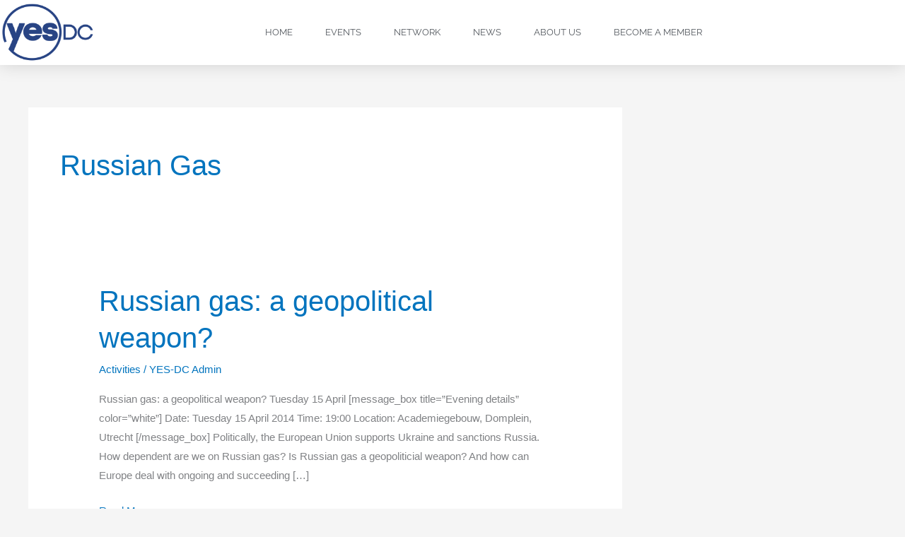

--- FILE ---
content_type: text/css
request_url: https://www.yes-dc.org/wp-content/uploads/elementor/css/post-3836.css?ver=1769027782
body_size: 1932
content:
.elementor-3836 .elementor-element.elementor-element-59719a02:not(.elementor-motion-effects-element-type-background), .elementor-3836 .elementor-element.elementor-element-59719a02 > .elementor-motion-effects-container > .elementor-motion-effects-layer{background-color:#001c38;background-image:url("https://www.yes-dc.org/wp-content/uploads/2020/08/alternative-21581_1920.jpg");background-position:center center;}.elementor-3836 .elementor-element.elementor-element-59719a02 > .elementor-background-overlay{background-color:#294585;opacity:0.95;transition:background 0.3s, border-radius 0.3s, opacity 0.3s;}.elementor-3836 .elementor-element.elementor-element-59719a02{transition:background 0.3s, border 0.3s, border-radius 0.3s, box-shadow 0.3s;padding:70px 0px 70px 0px;}.elementor-3836 .elementor-element.elementor-element-221dde0a > .elementor-element-populated{margin:0px 80px 0px 0px;--e-column-margin-right:80px;--e-column-margin-left:0px;}.elementor-widget-image .widget-image-caption{color:var( --e-global-color-text );font-family:var( --e-global-typography-text-font-family ), Sans-serif;font-weight:var( --e-global-typography-text-font-weight );}.elementor-3836 .elementor-element.elementor-element-527305e > .elementor-widget-container{padding:0% 075% 0% 0%;}.elementor-widget-text-editor{font-family:var( --e-global-typography-text-font-family ), Sans-serif;font-weight:var( --e-global-typography-text-font-weight );color:var( --e-global-color-text );}.elementor-widget-text-editor.elementor-drop-cap-view-stacked .elementor-drop-cap{background-color:var( --e-global-color-primary );}.elementor-widget-text-editor.elementor-drop-cap-view-framed .elementor-drop-cap, .elementor-widget-text-editor.elementor-drop-cap-view-default .elementor-drop-cap{color:var( --e-global-color-primary );border-color:var( --e-global-color-primary );}.elementor-3836 .elementor-element.elementor-element-b5613a5{font-family:"Raleway", Sans-serif;font-size:14px;font-weight:300;color:rgba(255,255,255,0.65);}.elementor-bc-flex-widget .elementor-3836 .elementor-element.elementor-element-10662df9.elementor-column .elementor-widget-wrap{align-items:flex-start;}.elementor-3836 .elementor-element.elementor-element-10662df9.elementor-column.elementor-element[data-element_type="column"] > .elementor-widget-wrap.elementor-element-populated{align-content:flex-start;align-items:flex-start;}.elementor-bc-flex-widget .elementor-3836 .elementor-element.elementor-element-ddbd628.elementor-column .elementor-widget-wrap{align-items:flex-start;}.elementor-3836 .elementor-element.elementor-element-ddbd628.elementor-column.elementor-element[data-element_type="column"] > .elementor-widget-wrap.elementor-element-populated{align-content:flex-start;align-items:flex-start;}.elementor-widget-heading .elementor-heading-title{font-family:var( --e-global-typography-primary-font-family ), Sans-serif;font-weight:var( --e-global-typography-primary-font-weight );color:var( --e-global-color-primary );}.elementor-3836 .elementor-element.elementor-element-262bac8d{text-align:start;}.elementor-3836 .elementor-element.elementor-element-262bac8d .elementor-heading-title{font-family:"Raleway", Sans-serif;font-size:18px;font-weight:700;color:#ffffff;}.elementor-3836 .elementor-element.elementor-element-a14de11{font-family:"Raleway", Sans-serif;font-size:14px;font-weight:300;color:#FFFFFF61;}.elementor-3836 .elementor-element.elementor-element-474a3d97{text-align:start;}.elementor-3836 .elementor-element.elementor-element-474a3d97 .elementor-heading-title{font-family:"Raleway", Sans-serif;font-size:18px;font-weight:700;color:#ffffff;}.elementor-3836 .elementor-element.elementor-element-758729db{--grid-template-columns:repeat(0, auto);--icon-size:15px;--grid-column-gap:9px;--grid-row-gap:0px;}.elementor-3836 .elementor-element.elementor-element-758729db .elementor-widget-container{text-align:left;}.elementor-3836 .elementor-element.elementor-element-758729db > .elementor-widget-container{padding:0px 0px 0px 0px;}.elementor-3836 .elementor-element.elementor-element-758729db .elementor-social-icon{background-color:rgba(255,255,255,0.21);--icon-padding:0.6em;}.elementor-3836 .elementor-element.elementor-element-758729db .elementor-social-icon i{color:#ffffff;}.elementor-3836 .elementor-element.elementor-element-758729db .elementor-social-icon svg{fill:#ffffff;}.elementor-3836 .elementor-element.elementor-element-758729db .elementor-social-icon:hover{background-color:#ffffff;}.elementor-3836 .elementor-element.elementor-element-758729db .elementor-social-icon:hover i{color:#001c38;}.elementor-3836 .elementor-element.elementor-element-758729db .elementor-social-icon:hover svg{fill:#001c38;}.elementor-bc-flex-widget .elementor-3836 .elementor-element.elementor-element-405e61b8.elementor-column .elementor-widget-wrap{align-items:flex-start;}.elementor-3836 .elementor-element.elementor-element-405e61b8.elementor-column.elementor-element[data-element_type="column"] > .elementor-widget-wrap.elementor-element-populated{align-content:flex-start;align-items:flex-start;}.elementor-3836 .elementor-element.elementor-element-2eb8895b{text-align:start;}.elementor-3836 .elementor-element.elementor-element-2eb8895b .elementor-heading-title{font-family:"Raleway", Sans-serif;font-size:18px;font-weight:700;font-style:normal;color:#ffffff;}.elementor-widget-icon-list .elementor-icon-list-item:not(:last-child):after{border-color:var( --e-global-color-text );}.elementor-widget-icon-list .elementor-icon-list-icon i{color:var( --e-global-color-primary );}.elementor-widget-icon-list .elementor-icon-list-icon svg{fill:var( --e-global-color-primary );}.elementor-widget-icon-list .elementor-icon-list-item > .elementor-icon-list-text, .elementor-widget-icon-list .elementor-icon-list-item > a{font-family:var( --e-global-typography-text-font-family ), Sans-serif;font-weight:var( --e-global-typography-text-font-weight );}.elementor-widget-icon-list .elementor-icon-list-text{color:var( --e-global-color-secondary );}.elementor-3836 .elementor-element.elementor-element-1c8d82e7 .elementor-icon-list-items:not(.elementor-inline-items) .elementor-icon-list-item:not(:last-child){padding-block-end:calc(5px/2);}.elementor-3836 .elementor-element.elementor-element-1c8d82e7 .elementor-icon-list-items:not(.elementor-inline-items) .elementor-icon-list-item:not(:first-child){margin-block-start:calc(5px/2);}.elementor-3836 .elementor-element.elementor-element-1c8d82e7 .elementor-icon-list-items.elementor-inline-items .elementor-icon-list-item{margin-inline:calc(5px/2);}.elementor-3836 .elementor-element.elementor-element-1c8d82e7 .elementor-icon-list-items.elementor-inline-items{margin-inline:calc(-5px/2);}.elementor-3836 .elementor-element.elementor-element-1c8d82e7 .elementor-icon-list-items.elementor-inline-items .elementor-icon-list-item:after{inset-inline-end:calc(-5px/2);}.elementor-3836 .elementor-element.elementor-element-1c8d82e7 .elementor-icon-list-icon i{transition:color 0.3s;}.elementor-3836 .elementor-element.elementor-element-1c8d82e7 .elementor-icon-list-icon svg{transition:fill 0.3s;}.elementor-3836 .elementor-element.elementor-element-1c8d82e7{--e-icon-list-icon-size:0px;--icon-vertical-offset:0px;}.elementor-3836 .elementor-element.elementor-element-1c8d82e7 .elementor-icon-list-icon{padding-inline-end:0px;}.elementor-3836 .elementor-element.elementor-element-1c8d82e7 .elementor-icon-list-item > .elementor-icon-list-text, .elementor-3836 .elementor-element.elementor-element-1c8d82e7 .elementor-icon-list-item > a{font-family:"Raleway", Sans-serif;font-size:14px;font-weight:300;}.elementor-3836 .elementor-element.elementor-element-1c8d82e7 .elementor-icon-list-text{color:#FFFFFF61;transition:color 0.3s;}.elementor-3836 .elementor-element.elementor-element-42651e70 > .elementor-container > .elementor-column > .elementor-widget-wrap{align-content:center;align-items:center;}.elementor-3836 .elementor-element.elementor-element-42651e70:not(.elementor-motion-effects-element-type-background), .elementor-3836 .elementor-element.elementor-element-42651e70 > .elementor-motion-effects-container > .elementor-motion-effects-layer{background-color:#294585;}.elementor-3836 .elementor-element.elementor-element-42651e70 > .elementor-container{min-height:50px;}.elementor-3836 .elementor-element.elementor-element-42651e70{border-style:solid;border-width:1px 0px 0px 0px;border-color:rgba(255,255,255,0.19);transition:background 0.3s, border 0.3s, border-radius 0.3s, box-shadow 0.3s;}.elementor-3836 .elementor-element.elementor-element-42651e70 > .elementor-background-overlay{transition:background 0.3s, border-radius 0.3s, opacity 0.3s;}.elementor-3836 .elementor-element.elementor-element-7d1466e4{text-align:start;}.elementor-3836 .elementor-element.elementor-element-7d1466e4 .elementor-heading-title{font-size:12px;font-weight:300;color:#adadad;}.elementor-3836 .elementor-element.elementor-element-2686abd7{text-align:end;}.elementor-3836 .elementor-element.elementor-element-2686abd7 .elementor-heading-title{font-size:12px;font-weight:300;color:#adadad;}.elementor-theme-builder-content-area{height:400px;}.elementor-location-header:before, .elementor-location-footer:before{content:"";display:table;clear:both;}@media(max-width:1024px){.elementor-3836 .elementor-element.elementor-element-59719a02{padding:50px 20px 50px 20px;}.elementor-3836 .elementor-element.elementor-element-221dde0a > .elementor-element-populated{margin:0% 15% 0% 0%;--e-column-margin-right:15%;--e-column-margin-left:0%;}.elementor-3836 .elementor-element.elementor-element-758729db{--icon-size:10px;}.elementor-3836 .elementor-element.elementor-element-405e61b8 > .elementor-element-populated{margin:0px 0px 0px 0px;--e-column-margin-right:0px;--e-column-margin-left:0px;}.elementor-3836 .elementor-element.elementor-element-1c8d82e7 .elementor-icon-list-item > .elementor-icon-list-text, .elementor-3836 .elementor-element.elementor-element-1c8d82e7 .elementor-icon-list-item > a{font-size:13px;}.elementor-3836 .elementor-element.elementor-element-42651e70{padding:10px 20px 10px 20px;}}@media(max-width:767px){.elementor-3836 .elementor-element.elementor-element-59719a02{padding:35px 20px 35px 20px;}.elementor-3836 .elementor-element.elementor-element-221dde0a > .elementor-element-populated{margin:0px 0px 50px 0px;--e-column-margin-right:0px;--e-column-margin-left:0px;padding:0px 0px 0px 0px;}.elementor-3836 .elementor-element.elementor-element-b5613a5{text-align:start;}.elementor-3836 .elementor-element.elementor-element-10662df9{width:2%;}.elementor-3836 .elementor-element.elementor-element-10662df9 > .elementor-element-populated{padding:0px 0px 0px 0px;}.elementor-3836 .elementor-element.elementor-element-ddbd628{width:45%;}.elementor-3836 .elementor-element.elementor-element-ddbd628 > .elementor-element-populated{padding:0px 0px 0px 0px;}.elementor-3836 .elementor-element.elementor-element-262bac8d{text-align:start;}.elementor-3836 .elementor-element.elementor-element-474a3d97{text-align:start;}.elementor-3836 .elementor-element.elementor-element-758729db .elementor-widget-container{text-align:left;}.elementor-3836 .elementor-element.elementor-element-405e61b8{width:45%;}.elementor-3836 .elementor-element.elementor-element-405e61b8 > .elementor-element-populated{padding:0px 0px 0px 0px;}.elementor-3836 .elementor-element.elementor-element-1c8d82e7 .elementor-icon-list-item > .elementor-icon-list-text, .elementor-3836 .elementor-element.elementor-element-1c8d82e7 .elementor-icon-list-item > a{font-size:13px;}.elementor-3836 .elementor-element.elementor-element-42651e70{padding:30px 20px 20px 20px;}.elementor-3836 .elementor-element.elementor-element-208a9824 > .elementor-element-populated{margin:0px 0px 0px 0px;--e-column-margin-right:0px;--e-column-margin-left:0px;padding:0px 0px 0px 0px;}.elementor-3836 .elementor-element.elementor-element-7d1466e4{text-align:center;}.elementor-3836 .elementor-element.elementor-element-2686abd7{text-align:center;}}@media(min-width:768px){.elementor-3836 .elementor-element.elementor-element-221dde0a{width:40%;}.elementor-3836 .elementor-element.elementor-element-10662df9{width:20%;}.elementor-3836 .elementor-element.elementor-element-ddbd628{width:20%;}.elementor-3836 .elementor-element.elementor-element-405e61b8{width:20%;}}@media(max-width:1024px) and (min-width:768px){.elementor-3836 .elementor-element.elementor-element-221dde0a{width:35%;}.elementor-3836 .elementor-element.elementor-element-10662df9{width:20%;}.elementor-3836 .elementor-element.elementor-element-ddbd628{width:20%;}.elementor-3836 .elementor-element.elementor-element-405e61b8{width:20%;}}